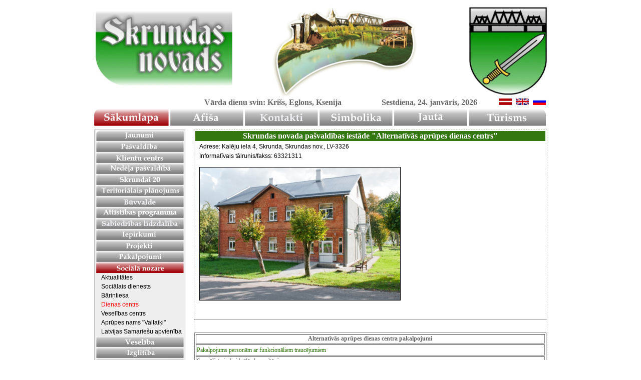

--- FILE ---
content_type: text/html; charset=UTF-8
request_url: https://lapa.skrunda.lv/dienas_centrs.php
body_size: 30303
content:
<!DOCTYPE HTML PUBLIC "-//W3C//DTD HTML 4.0 Transitional//EN">

<html xmlns="http://www.w3.org/1999/xhtml">
  <HEAD><title>Skrundas novads</title>


	<meta http-equiv="Content-Type" content="text/html; charset=utf-8">


    <link rel="stylesheet" href="stils.css" type="text/css">

	<SCRIPT language="javascript1.1">
	
	gifHome = new Image(54,18)
	gifHome.src = "bildes/1a.PNG"
	gifHome2 = new Image(54,18)
	gifHome2.src = "bildes/1a.PNG"

	gifHome3 = new Image(54,18)
	gifHome3.src = "bildes/2.PNG"
	gifHome4 = new Image(54,18)
	gifHome4.src = "bildes/2a.PNG" 

	gifHome5 = new Image(54,18)
	gifHome5.src = "bildes/3.PNG"
	gifHome6 = new Image(54,18)
	gifHome6.src = "bildes/3a.PNG" 

	gifHome7 = new Image(54,18)
	gifHome7.src = "bildes/4.PNG"
	gifHome8 = new Image(54,18)
	gifHome8.src = "bildes/4a.PNG" 

	gifHome9 = new Image(54,18)
	gifHome9.src = "bildes/5.PNG"
	gifHome10 = new Image(54,18)
	gifHome10.src = "bildes/5a.PNG" 
	
	gifHome11 = new Image(54,18)
	gifHome11.src = "bildes/6.PNG"
	gifHome12 = new Image(54,18)
	gifHome12.src = "bildes/6a.PNG" 
	
	gifHome13 = new Image(54,18)
	gifHome13.src = "bildes/tb1.png"
	gifHome14 = new Image(54,18)
	gifHome14.src = "bildes/tr1.png" 
	
	gifHome15 = new Image(54,18)
	gifHome15.src = "bildes/tb2.png"
	gifHome16 = new Image(54,18)
	gifHome16.src = "bildes/tr2.png" 
	
	gifHome17 = new Image(54,18)
	gifHome17.src = "bildes/tb3.png"
	gifHome18 = new Image(54,18)
	gifHome18.src = "bildes/tr3.png" 
	
	gifHome19 = new Image(54,18) 
	gifHome19.src = "bildes/tb4.png" 
	gifHome20 = new Image(54,18) 
	gifHome20.src = "bildes/tr4.png" 
	
	gifHome21 = new Image(54,18) 
	gifHome21.src = "bildes/tb5.png" 
	gifHome22 = new Image(54,18) 
	gifHome22.src = "bildes/tr5.png" 

	gifHome23 = new Image(54,18) 
	gifHome23.src = "bildes/tb6.png" 
	gifHome24 = new Image(54,18) 
	gifHome24.src = "bildes/tr6.png" 
	
	gifHome25 = new Image(54,18) 
	gifHome25.src = "bildes/tr7.png" 
	gifHome26 = new Image(54,18) 
	gifHome26.src = "bildes/tr7.png" 
	
	gifHome27 = new Image(54,18) 
	gifHome27.src = "bildes/tb8.png" 
	gifHome28 = new Image(54,18) 
	gifHome28.src = "bildes/tr8.png" 
	
	gifHome29 = new Image(54,18) 
	gifHome29.src = "bildes/tb9.png" 
	gifHome30 = new Image(54,18) 
	gifHome30.src = "bildes/tr9.png" 
	
	gifHome31 = new Image(54,18) 
	gifHome31.src = "bildes/tb10.png" 
	gifHome32 = new Image(54,18) 
	gifHome32.src = "bildes/tr10.png" 
	
	gifHome33 = new Image(54,18) 
	gifHome33.src = "bildes/tb11.png" 
	gifHome34 = new Image(54,18) 
	gifHome34.src = "bildes/tr11.png" 
	
	gifHome35 = new Image(54,18) 
	gifHome35.src = "bildes/tb12.png" 
	gifHome36 = new Image(54,18) 
	gifHome36.src = "bildes/tr12.png" 
	
	gifHome37 = new Image(54,18) 
	gifHome37.src = "bildes/tb13.png" 
	gifHome38 = new Image(54,18) 
	gifHome38.src = "bildes/tr13.png" 
	
	gifHome39 = new Image(54,18) 
	gifHome39.src = "bildes/tb14.png" 
	gifHome40 = new Image(54,18) 
	gifHome40.src = "bildes/tr14.png" 
	
	gifHome41 = new Image(54,18) 
	gifHome41.src = "bildes/tb15.png" 
	gifHome42 = new Image(54,18) 
	gifHome42.src = "bildes/tr15.png" 
	
	gifHome43 = new Image(54,18) 
	gifHome43.src = "bildes/tb16.png" 
	gifHome44 = new Image(54,18) 
	gifHome44.src = "bildes/tr16.png" 
	
		gifHome45 = new Image(54,18) 
	gifHome45.src = "bildes/tb17.png" 
	gifHome46 = new Image(54,18) 
	gifHome46.src = "bildes/tr17.png"
	
	gifHome47 = new Image(54,18) 
gifHome47.src = "bildes/tb18.png" 
gifHome48 = new Image(54,18) 
gifHome48.src = "bildes/tr18.png"
			
	gifHome49 = new Image(54,18) 
gifHome49.src = "bildes/tb19.png" 
gifHome50 = new Image(54,18) 
gifHome50.src = "bildes/tr19.png"

	gifHome51 = new Image(54,18) 
gifHome51.src = "bildes/tb20.png" 
gifHome52 = new Image(54,18) 
gifHome52.src = "bildes/tr20.png"

gifHome53 = new Image(54,18) 
gifHome53.src = "bildes/tb21.png" 
gifHome54 = new Image(54,18) 
gifHome54.src = "bildes/tr21.png"

gifHome55 = new Image(54,18) 
gifHome55.src = "bildes/tb22.png" 
gifHome56 = new Image(54,18) 
gifHome56.src = "bildes/tr22.png"

gifHome57 = new Image(54,18) 
gifHome57.src = "bildes/tb23.png" 
gifHome58 = new Image(54,18) 
gifHome58.src = "bildes/tr23.png"

gifHome59 = new Image(54,18) 
gifHome59.src = "bildes/tb24.png" 
gifHome60 = new Image(54,18) 
gifHome60.src = "bildes/tr24.png"

gifHome61 = new Image(54,18) 
gifHome61.src = "bildes/tb25.png" 
gifHome62 = new Image(54,18) 
gifHome62.src = "bildes/tr25.png"

gifHome63 = new Image(54,18) 
gifHome63.src = "bildes/tb26.png" 
gifHome64 = new Image(54,18) 
gifHome64.src = "bildes/tr26.png"

	function changeImg(cImg,ref) {
	document.images[cImg].src = ref.src
	}
	
	</SCRIPT>
	
<style type="text/css">
	/* The following CSS is only for the demo */
	html{
		height:100%;
	}
	body{	
		font-family: Trebuchet MS, Lucida Sans Unicode, Arial, sans-serif;
		margin:0px;
		padding:0px;
		height:100%;
		font-size:0.9em;
		line-height:30%;
		background-color:#fff;
		text-align:center;
	}
	
	#mainContainer{
		width:180px; 
		border-left:1px solid #bbb;
		border-right:1px solid #bbb;
		border-top:1px solid #bbb; 
		border-bottom:1px solid #bbb; 
		height:auto;
		text-align:left;
		background-color:#eee;
	}
	#leftColumn{
		width:180px;
		padding-left:3px;
	}
	#mainContent{
		width:590px;
		padding-left:10px;
		padding-right:10px;
		float:left;
	}
	#topBar{
		height:10px;
			
	}
	/* End of demo CSS */
	
	/****************************************************************************************
	* 	LAYOUT CSS FOR THE MENU
	****************************************************************************************/
	#dhtmlgoodies_listMenu a{	/* Main menu items */
		color:#000;
		text-decoration:none;
		font-weight:bold;

	}
	#dhtmlgoodies_listMenu ul li a{	/* Sub menu */
		color: #000;
		font-weight:normal;
	}
	#dhtmlgoodies_listMenu ul li ul li a{	/* Sub Sub menu */
		color: #000;
		font-style:italic;
		font-size:0.9em;
		font-weight:normal;		
	}
	
	#dhtmlgoodies_listMenu .activeMenuLink{	/* Styling of active menu item */
		color: #f00;
	}
	
	
	/*
	No bullets
	*/	
	#dhtmlgoodies_listMenu li{
		list-style-type:none;	
	}
	
	/*
	No margin and padding
	*/
	#dhtmlgoodies_listMenu, #dhtmlgoodies_listMenu ul{
		margin:0px;
		padding:0px;
	}

	/* Margin of sub menu items */
	#dhtmlgoodies_listMenu ul{
		display:none;
		margin-left:10px;
	}
	</style>
	
	<script type="text/javascript">
	
		
	var activeMenuItem = new Array();
	
	function isUlInArray(inputObj,ulObj){
		while(inputObj && inputObj.id!='dhtmlgoodies_listMenu'){
			if(inputObj==ulObj)return true;
			inputObj = inputObj.parentNode;			
		}		
		return false;
	}
	
	function showHideSub(e,inputObj)
	{
		

		if(!inputObj)inputObj=this;
		var parentObj = inputObj.parentNode;
		var ul = parentObj.getElementsByTagName('UL')[0];
		if(activeMenuItem.length>0){
			for(var no=0;no<activeMenuItem.length;no++){
				if(!isUlInArray(ul,activeMenuItem[0]) && !isUlInArray(activeMenuItem[0],ul)){
					activeMenuItem[no].style.display='none';
					activeMenuItem.splice(no,1);
					no--;
				}
			}			
		}
		if(ul.offsetHeight == 0){
			ul.style.display='block';
			activeMenuItem.push(ul);
		}else{
			ul.style.display='none';
		}
	}
	
	function showHidePath(inputObj)
	{
		var startTag = inputObj;
		showHideSub(false,inputObj);
		inputObj = inputObj.parentNode;
		while(inputObj){			
			inputObj = inputObj.parentNode;
			if(inputObj.tagName=='LI')showHideSub(false,inputObj.getElementsByTagName('A')[0]);
			if(inputObj.id=='dhtmlgoodies_listMenu')inputObj=false;	
		}		
	}
	
	function initMenu()
	{
		var obj = document.getElementById('dhtmlgoodies_listMenu');
		var linkCounter=0;
		var aTags = obj.getElementsByTagName('A');
		var activeMenuItem = false;
		var activeMenuLink = false;
		var thisLocationArray = location.href.split(/\//);
		var fileNameThis = thisLocationArray[thisLocationArray.length-1];
		if(fileNameThis.indexOf('?')>0)fileNameThis = fileNameThis.substr(0,fileNameThis.indexOf('?'));
		if(fileNameThis.indexOf('#')>0)fileNameThis = fileNameThis.substr(0,fileNameThis.indexOf('#'));

		for(var no=0;no<aTags.length;no++){
			var parent = aTags[no].parentNode;
			var subs = parent.getElementsByTagName('UL');
			if(subs.length>0){
				aTags[no].onclick = showHideSub;	
				linkCounter++;
				aTags[no].id = 'aLink' + linkCounter;
			}	
			
			if(aTags[no].href.indexOf(fileNameThis)>=0 && aTags[no].href.charAt(aTags[no].href.length-1)!='#'){				
				if(aTags[no].parentNode.parentNode){								
					var parentObj = aTags[no].parentNode.parentNode.parentNode;
					var a = parentObj.getElementsByTagName('A')[0];
					if(a.id && !activeMenuLink){
						
						activeMenuLink = aTags[no];
						activeMenuItem = a.id;
					}
				}
			}		
		}		

		if(activeMenuLink){
			activeMenuLink.className='activeMenuLink';
		}
		if(activeMenuItem){
			if(document.getElementById(activeMenuItem))showHidePath(document.getElementById(activeMenuItem));	
		}
	}
	window.onload = initMenu;
	</script>
	</HEAD>

<div id="wrap">

<BODY bgcolor="#ffffff">

<div class="augsha">
				
		<param name="movie" value="bildes/baneris3.jpg">
		<embed src="bildes/baneris3.jpg" height="184" width="905">
 		</embed>  

	</div> 
	


<table border="0" width="905px" style="font-family:garamond;color:#666666;">
<tr> 
<th bgcolor="#ffffff" width="55%"><div align="right">Vārda dienu svin: 


Krišs, Eglons, Ksenija</th></div>
<th bgcolor="#ffffff"><div align="right">
<script language="JavaScript">

    var now = new Date();
    var days = new Array(
      'Svētdiena','Pirmdiena','Otrdiena',
      'Trešdiena','Ceturtdiena','Piektdiena','Sestdiena');
    var months = new Array(
      'janvāris','februāris','marts','aprīlis','maijs',
      'jūnijs','jūlijs','augusts','septembris','oktobris',
      'novembris','decembris');
    var date = ((now.getDate()<10) ? "0" : "")+ now.getDate();
    function fourdigits(number)	{
      return (number < 1000) ? number + 1900 : number;}
    today =  days[now.getDay()] + ", " +
	       date + ". " +
       months[now.getMonth()] + ", " +

       (fourdigits(now.getYear()));
     document.write(today);

</script></div>

</th>
<th><div align="right">
<a href="http://skrunda.lv/index.php"><img src="karte/LAT.gif" border="0"></a>&nbsp;
<a href="dokumenti/Skrunda_EN.pdf"><img src="karte/UK.gif" border="0"></a>&nbsp;
<a href="dokumenti/krieviski.pdf"><img src="karte/RU.gif" border="0"></a>
</div></th>
</tr>
</table>
	

		  
	<div class="pogas">

		<A href="index.php" onMouseOver="changeImg('imgHome',gifHome2)"
		onMouseOut="changeImg('imgHome',gifHome)">
		<IMG src="bildes/1a.PNG" border="0" name="imgHome" align="left">
		</A>

		<A href="afisa.php" onMouseOver="changeImg('imgHome1',gifHome4)"
		onMouseOut="changeImg('imgHome1',gifHome3)">
		<IMG src="bildes/2.PNG" border="0" name="imgHome1" align="left">
		</A>

		<A href="kontakti.php" onMouseOver="changeImg('imgHome2',gifHome6)"
		onMouseOut="changeImg('imgHome2',gifHome5)">
		<IMG src="bildes/3.PNG" border="0" name="imgHome2" align="left">
		</A>
		
				<A href="simbolika.php" onMouseOver="changeImg('imgHome3',gifHome10)"
		onMouseOut="changeImg('imgHome3',gifHome9)">
		<IMG src="bildes/5.PNG" border="0" name="imgHome3" align="left">
		</A>

				<A href="jautaa.php" onMouseOver="changeImg('imgHome5',gifHome12)"
		onMouseOut="changeImg('imgHome5',gifHome11)">
		<IMG src="bildes/6.PNG" border="0" name="imgHome5" align="left">
		</A>

		<A href="turisms.php" onMouseOver="changeImg('imgHome4',gifHome8)"
		onMouseOut="changeImg('imgHome4',gifHome7)">
		<IMG src="bildes/4.PNG" border="0" name="imgHome4" align="left">
		</A>


			
	</div>



<!--	<div class="container"> -->
	<div class="left">


<div id="mainContainer">

	<div id="leftColumn">
		<ul id="dhtmlgoodies_listMenu">
			<li><a href="index.php" onMouseOver="changeImg('imgHome6',gifHome14)"
		onMouseOut="changeImg('imgHome6',gifHome13)"><IMG src="bildes/tb1.png" border="0" name="imgHome6" align="center"></a></li>
			<li><a href="dome.php" onMouseOver="changeImg('imgHome7',gifHome16)"
		onMouseOut="changeImg('imgHome7',gifHome15)"><IMG src="bildes/tb2.png" border="0" name="imgHome7" align="center"></a>

				<ul>
					<li><a href="dome.php">Dome</a></li>
					<li><a href="domes_izpildvara.php">Domes izpildvara</a></li>
					<li><a href="deputati.php">Deputāti</a></li>					
					<li><a href="struktura.php">Struktūra</a></li>
					<li><a href="budzets.php">Budžets</a></li>
					<li><a href="saistosie_noteikumi.php">Saistošie noteikumi</a></li>
				</ul>		
			</li>	
			<li><a href="vpvkac.php" onMouseOver="changeImg('imgHome60',gifHome60)"
		onMouseOut="changeImg('imgHome60',gifHome59)"><IMG src="bildes/tb24.png" border="0" name="imgHome60" align="center"></a></li>
		
		
			<li><a href="aktuali_pasvaldiba.php" onMouseOver="changeImg('imgHome21',gifHome44)"
		onMouseOut="changeImg('imgHome21',gifHome43)"><IMG src="bildes/tb16.png" border="0" name="imgHome21" align="center"></a></li>
		
					<li><a href="skrundai20.php" onMouseOver="changeImg('imgHome28',gifHome58)"
		onMouseOut="changeImg('imgHome28',gifHome57)"><IMG src="bildes/tb23.png" border="0" name="imgHome28" align="center"></a></li>
			<li><a href="terit.php" onMouseOver="changeImg('imgHome8',gifHome18)"
		onMouseOut="changeImg('imgHome8',gifHome17)"><IMG src="bildes/tb3.png" border="0" name="imgHome8" align="center"></a>

			</li>
			<li><a href="buvvalde.php" onMouseOver="changeImg('imgHome27',gifHome56)" 
onMouseOut="changeImg('imgHome27',gifHome55)"><IMG src="bildes/tb22.png" border="0" name="imgHome27" align="center"></a></li>
			<li><a href="attistibas_programma.php" onMouseOver="changeImg('imgHome23',gifHome48)"
onMouseOut="changeImg('imgHome23',gifHome47)"><IMG src="bildes/tb18.png" border="0" name="imgHome23" align="center"></a></li>
						<li><a href="sabiedribas_lidzdaliba.php" onMouseOver="changeImg('imgHome24',gifHome50)"
onMouseOut="changeImg('imgHome24',gifHome49)"><IMG src="bildes/tb19.png" border="0" name="imgHome24" align="center"></a></li>
			<li><a href="9.pants.php" onMouseOver="changeImg('imgHome9',gifHome20)"
		onMouseOut="changeImg('imgHome9',gifHome19)"><IMG src="bildes/tb4.png" border="0" name="imgHome9" align="center"></a>
				<ul>
					<li><a href="atklats_konkurss.php">Atklāts konkurss</a></li>
					<li><a href="pil_8.php">Pēc PIL 8' panta</a></li>
				</ul>
			</li>
			<li><a href="realizeti.php" onMouseOver="changeImg('imgHome10',gifHome22)"
		onMouseOut="changeImg('imgHome10',gifHome21)"><IMG src="bildes/tb5.png" border="0" name="imgHome10" align="center"></a>
				<ul>
					<li><a href="realizeti.php">Realizēti</a></li>
					<li><a href="procesa.php">Procesā</a></li>	
					<li><a href="nakotne.php">Nākotnē</a></li>				
				</ul>
			</li>	
			<li><a href="pakalpojumi.php" onMouseOver="changeImg('imgHome11',gifHome24)"
		onMouseOut="changeImg('imgHome11',gifHome23)"><IMG src="bildes/tb6.png" border="0" name="imgHome11" align="center"></a>
				<ul>
					<li><a href="pakalpojumi.php">Pakalpojumi</a></li>
					<li><a href="epakalpojumi.php">E-pakalpojumi</a></li>
					<li><a href="iesniegumi.php">Iesniegumi</a></li>
				</ul>
			</li>
			<li><a href="sociala_nozare.php" onMouseOver="changeImg('imgHome12',gifHome26)"
		onMouseOut="changeImg('imgHome12',gifHome25)"><IMG src="bildes/tr7.png" border="0" name="imgHome12" align="center"></a>
				<ul>
					<li><a href="sociala_nozare.php">Aktualitātes</a></li>
					<li><a href="socialais_dienests.php">Sociālais dienests</a></li>
					<li><a href="barintiesa.php">Bāriņtiesa</a></li>
					<li><a href="dienas_centrs.php">Dienas centrs</a></li>
					<li><a href="veselibas_centrs.php">Veselības centrs</a></li>
					<li><a href="valtaiki.php">Aprūpes nams "Valtaiķi"</a></li>
					<li><a href="samariesi.php">Latvijas Samariešu apvienība</a></li>
				</ul>
			</li>
							
			<li><a href="veselibas_aprupe.php" onMouseOver="changeImg('imgHome26',gifHome54)"
		onMouseOut="changeImg('imgHome26',gifHome53)"><IMG src="bildes/tb21.png" border="0" name="imgHome26" align="center"></a></li>
		
			<li><a href="izgl_aktualitates.php" onMouseOver="changeImg('imgHome13',gifHome28)"
		onMouseOut="changeImg('imgHome13',gifHome27)"><IMG src="bildes/tb8.png" border="0" name="imgHome13" align="center"></a>
				<ul>
					<li><a href="izgl_aktualitates.php">Aktualitātes</a></li>
					<li><a href="izgl_iestades.php">Izglītības iestādes</a></li>
					<li><a href="izgl_projekti.php">Projekti</a></li>
					<li><a href="izgl_norm_akti.php">Normatīvie akti</a></li>
				</ul>
			</li>
									<li><a href="jaunatne.php" onMouseOver="changeImg('imgHome25',gifHome52)"
		onMouseOut="changeImg('imgHome25',gifHome51)"><IMG src="bildes/tb20.png" border="0" name="imgHome25" align="center"></a></li>
			<li><a href="sports.php" onMouseOver="changeImg('imgHome14',gifHome30)"
		onMouseOut="changeImg('imgHome14',gifHome29)"><IMG src="bildes/tb9.png" border="0" name="imgHome14" align="center"></a></li>
			<li><a href="kultura.php" onMouseOver="changeImg('imgHome15',gifHome32)"
		onMouseOut="changeImg('imgHome15',gifHome31)"><IMG src="bildes/tb10.png" border="0" name="imgHome15" align="center"></a></li>
			<li><a href="bibliotekas.php" onMouseOver="changeImg('imgHome16',gifHome34)"
		onMouseOut="changeImg('imgHome16',gifHome33)"><IMG src="bildes/tb11.png" border="0" name="imgHome16" align="center"></a></li>
			<li><a href="drosiba.php" onMouseOver="changeImg('imgHome17',gifHome36)"
		onMouseOut="changeImg('imgHome17',gifHome35)"><IMG src="bildes/tb12.png" border="0" name="imgHome17" align="center"></a></li>
			<li><a href="uzn_aktualitates.php" onMouseOver="changeImg('imgHome18',gifHome38)"
		onMouseOut="changeImg('imgHome18',gifHome37)"><IMG src="bildes/tb13.png" border="0" name="imgHome18" align="center"></a></li>
			<li><a href="avize.php" onMouseOver="changeImg('imgHome22',gifHome46)"
		onMouseOut="changeImg('imgHome22',gifHome45)"><IMG src="bildes/tb17.png" border="0" name="imgHome22" align="center"></a></li>
			<li><a href="atkritumu_apsaimniekosana.php" onMouseOver="changeImg('imgHome31',gifHome64)"		
		onMouseOut="changeImg('imgHome31',gifHome63)"><IMG src="bildes/tb26.png" border="0" name="imgHome31" align="center"></a></li>
			<li><a href="autoceli.php" onMouseOver="changeImg('imgHome30',gifHome62)"
		onMouseOut="changeImg('imgHome30',gifHome61)"><IMG src="bildes/tb25.png" border="0" name="imgHome30" align="center"></a></li>
			<li><a href="saites.php" onMouseOver="changeImg('imgHome20',gifHome42)"
		onMouseOut="changeImg('imgHome20',gifHome41)"><IMG src="bildes/tb15.png" border="0" name="imgHome20" align="center"></a></li>

		</ul>
	</div>

</div>


﻿<br>
<br>



	
<a href="http://www.skrunda.lv/skrundas_svetki.php">
	<img src="bildes/hor1.png" border="0" width="180"></img></a>
<br><br><param name="movie" value="bildes/skrundasnovads123.swf">
<embed src="bildes/skrundasnovads123.swf" width="180">
</embed><br><br><br><br>
	
<a href="http://www.1188.lv/wifikarte">
	<img src="bildes/WiFi.png" border="0" width="180"></img></a><br><br><br><br>
	
<a href="http://kurzemesradio.lv/">
	<img src="bildes/KR_Skrunda_180x200.gif" border="0" width="180"></img></a><br><br><br><br>
	
<a href="http://www.eparaksts.lv">
	<img src="bildes/ep_190x190.jpg" width="180" border="0" ></img></a><br><br><br><br>
	
	<!-- <a href="https://mapsengine.google.com/map/edit?mid=zLrHtECeOmuU.kpEfmKb82h8I">
	<img src="bildes/A9.png" border="0" width="190"></img></a><br><br><br><br> -->

<a href="https://www.google.com/maps/d/embed?mid=zj33mhNP9Hsw.keSPp52gBwzk">
<img src="bildes/skrundas_novads.png" border="0"></img></a><br><br><br><br>
	
<a href="http://www.sks.lv/">
	<img src="bildes/sks.gif" width="180" border="0"></img></a><br><br><br><br>
	
<a href="http://www.knab.gov.lv/">
	<img src="bildes/KNAB_banneris.jpg" width="180" border="0"></img></a><br><br>
	
	<a href="http://www.idb.gov.lv/lv/darbibas_jomas/informativs_buklets">
	<img src="bildes/IDB-baneris_330x222.jpg" width="180" border="0"></img></a><br><br>
	
	<a href="http://www.eveseliba.gov.lv">
	<img src="bildes/e-veseliba.png" width="180" border="0"></img></a><br><br>
	
	<a href="http://skrunda.lv/index.php?fn_mode=fullnews&fn_id=3536">
	<img src="bildes/45NBN-180x180px_v3.gif" width="180" border="0"></img></a><br><br>
	
	<!--<a href="http://www.talkas.lv ">
	<img src="bildes/liela_talka_2017.gif" width="180" border="0"></img></a><br><br>-->
	
	<a href="https://cvvp.nva.gov.lv/#/pub/ ">
	<img src="bildes/NVA_baneris.jpg" width="180" border="0"></img></a><br><br>
	<param name="movie" value="bildes/145x60.swf">
<embed src="bildes/145x60.swf" height="60" width="180">
</embed><br><br><br><br>	

	
 <a href="http://www.latvija.lv/pakalpojumucentri">
	<img src="bildes/VPVKAC_VARAM_150x150px_VSAA.gif" border="0"></img></a><br><br><br><br> 
	
	 <a href="http://www.macibaspieaugusajiem.lv/">
	<img src="bildes/VIAA_Macibaspieaugusajiem.lv_Baneris_182x137px.gif" border="0"></img></a><br><br><br><br> 
	
	
<!-- Begin METEOPROG.LV informer -->
<!-- <a href="http://www.meteoprog.lv/lv/weather/Skrunda/" target="_blank"><img src="http://www.meteoprog.lv/lv/informerget/?type=29&city[]=Skrunda&color=145F00&txtcolor=FFFFFF&day=today" border="0" alt="Laiks Skrunda" title="Laiks Skrunda"></a> -->
<!-- End METEOPROG.LV informer --><br><br><br><br>






						</p>
	</div>
	<div class="content">
	
<table border="0" width="100%" style="font-family:garamond;color:#ffffff;">
<tr> 
<th bgcolor="#337711">Skrundas novada pašvaldības iestāde &quot;Alternatīvās aprūpes dienas centrs&quot;</th>
</tr>
</table>
<div style="margin-left: 10px; margin-right: 10px;"> 
Adrese: Kalēju iela 4, Skrunda, Skrundas nov., LV-3326<br> 
Informatīvais tālrunis/fakss:  63321311<br>

<div align="left">
  <p><img src="/bildes/dienas_centrs1.jpg" width="400px"  border="1px"></p>
</div>
</div> 
<br>
<!--<table border="1" width="100%" style="font-family:garamond;color:#666666;">
<tr> 
<th bgcolor="#eeeeee">Amats</th>
<th bgcolor="#eeeeee">Vārds, uzvārds</th>
<th bgcolor="#eeeeee">Tālrunis</th>
<th bgcolor="#eeeeee">Pieņemšanas laiki</th>
<th bgcolor="#eeeeee">E-pasts</th>
</tr>
<tr>
<td>Vadītāja</td>
<td>Daina Ābele</td> 	
<td>63321311, 29407389</td>
<td>Pirmdienās 15:00 - 17:00</td>
<td><a class="klase" href="mailto:daina.abele@skrunda.lv">daina.abele@skrunda.lv</a></td>
</tr>
<tr>
<td>Psiholoģe</td>
<td>Inga Pumpuriņa</td> 	
<td>63321311, 29726237</td>
<td>Iepriekš vienojoties pa tālruni</td>
<td><a class="klase" href="mailto:ingapumpurina@inbox.lv">ingapumpurina@inbox.lv</a></td>
</tr>
<tr>
  <td>Sociālā darbiniece</td>
  <td>Rita Goldmane</td> 	
  <td>63321311, 29657347</td>
  <td>Otrdienās, ceturtdienās, par laiku iepriekš vienojoties pa tālruni</td>
  <td><a class="klase" href="mailto:rita.goldmane@inbox.lv">rita.goldmane@inbox.lv</a></td>
</tr>
<tr>
  <td>Sociālais aprūpētājs</td>
  <td>Mirdza Raga</td> 	
  <td>63321311</td>
  <td>Iepriekš vienojoties pa tālruni</td>
  <td></td>
</tr>
</table>-->


<hr/>
<br>

<table border="1" width="100%" style="font-family:garamond;color:#666666;">
  <tr>
  <td colspan="4"><div align="center"><strong>Alternatīvās aprūpes dienas centra pakalpojumi</strong></div></td>
  </tr>

  <tr>
  <td colspan="4"><a class="klase" href="dokumenti/aktivitasu_apraksts_invalidiem.pdf">Pakalpojums personām ar funkcionāliem traucējumiem</a></td>
  </tr>
  <tr>
  <td colspan="4"> Speciālistu individuālās konsultācijas: <br>
 
  <div style="margin-left: 50px"> 
   <ul>
  <li type=circle> <a class="klase" href="dokumenti/Soc_darbinieka_konsultacijas.pdf"> Sociālā darbinieka konsultācijas atkarību/līdzatkarību jautājumos</a>
  <!--<li type=circle> <a class="klase" href="dokumenti/psih_pak_apraksts.pdf">Psihologa konsultācijas</a>-->
  </ul>
  </div></td>
  </tr>
  <tr>
  <td colspan="4">Atkarību profilakses pasākumi (izglītības iestādēm): <br>
  
  <div style="margin-left: 50px"> 
   <ul>
  <li type=circle> <a class="klase" href="dokumenti/Atk_profilakse_ped.pdf">Skolas personālam (pedagogiem)</a>
  <li type=circle> <a class="klase" href="dokumenti/Atk_profilakse_vec.pdf"> Skolēnu vecākiem</a>
  <li type=circle> <a class="klase" href="dokumenti/Atk_profilakse_skol.pdf"> Skolēniem</a>
  </ul>
  </div>
  
  </td>
  </tr>
  <tr>
  <td colspan="4"> Grupu darbs:
  
  <div style="margin-left: 50px"> 
   <ul>
  <li type=circle> Izglītojošās grupas:
  <div style="margin-left: 100px">
  <ul>
		<li type=disc> <a class="klase" href="dokumenti/Izgl_grupa_01.pdf">Grupu terapijas programma vardarbību veikušu personu sociālās rehabilitācijas pakalpojuma īstenošanai</a>
		<li type=disc> <a class="klase" href="dokumenti/Izgl_grupa_02.pdf">Ekonomiskā ēst gatavošana</a>
		<li type=disc> <a class="klase" href="dokumenti/Izgl_grupa_03.pdf">Grupu terapija partnerattiecību kvalitātes uzlabošanai ģimenē</a>
		<li type=disc> <a class="klase" href="dokumenti/Izgl_grupa_04.pdf">Uzvedības korekcijas apmācību programma augsta riska grupas vecākiem</a>
		<li type=disc> <a class="klase" href="dokumenti/Izgl_grupa_05.pdf">Vecāku apmācību programma par pozitīvu audzināšanu</a>
		<li type=disc> <a class="klase" href="dokumenti/Izgl_grupa_06.pdf">Psiholoģiskā atbalsta un apmācību grupa jauniešiem ar zemām pamatprasmēm</a>
		<li type=disc> <a class="klase" href="dokumenti/Izgl_grupa_07.pdf">Psiholoģiskā atbalsta un apmācību grupa invalīdiem ar kustību traucējumiem</a>
		<li type=disc> <a class="klase" href="dokumenti/Izgl_grupa_08.pdf">Psiholoģiskā atbalsta un apmācību grupa vientuļiem un daudzbērnu ģimeņu vecākiem</a>
		<li type=disc> <a class="klase" href="dokumenti/Izgl_grupa_09.pdf">Motivācijas programma sociālā riska grupas jauniešiem</a>
		  
  </ul></div>
  
  <li type=circle> Atbalsta grupas:
  
    <div style="margin-left: 100px">
  <ul>
		<li type=disc> <a class="klase" href="dokumenti/Atb_grupa_01.pdf">Atbalsta grupa pusaudžu vecākiem</a>
		<li type=disc> <a class="klase" href="dokumenti/Atb_grupa_02.pdf">Atbalsta grupa līdzatkarīgajiem</a>
		<li type=disc> <a class="klase" href="dokumenti/Atb_grupa_03.pdf">Atbalsta grupa vecākiem, kuri aprūpē bērnu ar īpašām vajadzībām</a>

		  
  </ul></div>
  </ul>
  </div>
  
  </td>
  </tr>
    <tr>
  <td colspan="4"><a class="klase" href="dokumenti/citi_pakalpojumi_2016.pdf">Citi pakalpojumi (duša, veļas mazgāšana, trenažieri)</a></td>
  </tr>
  </table>




<div style="margin-left: 10px; margin-right: 10px;"></div>

<?PHP
header( 'Expires: Sat, 26 Jul 1997 05:00:00 GMT' );
header( 'Last-Modified: ' . gmdate( 'D, d M Y H:i:s' ) . ' GMT' );
header( 'Cache-Control: no-store, no-cache, must-revalidate' );
header( 'Cache-Control: post-check=0, pre-check=0', false );
header( 'Pragma: no-cache' );

?>
<hr style="width: 100%; height: 1px" />
<div style="margin-left: 10px; margin-right: 10px">
<div style="font-family:arial,helvetica,sans-serif; font-size:16px;">
Dienas centra notikumi: <b><a id="fus_141"></a>Notikumi</b></div>
<div style="float:left; padding-bottom:0px; padding-right:0px"></div>
<div style="font-family:arial,helvetica,sans-serif; font-size:11px;">Ievietots 25.01.2011 13:41:00</div>
<div><div>	<p>		<span style="font-size:14px;"><span style="font-family:arial,helvetica,sans-serif;"><u><strong>Al-Anon 12 soļu pa&scaron;palīdzības grupas tik&scaron;anās</strong></u></span></span></p>	<p style="text-align: justify;">		<span style="font-size:14px;"><span style="font-family:arial,helvetica,sans-serif;">Katru otrdienu plkst. 18.00-20.00 1.&nbsp;stāva zālē&nbsp; notiek&nbsp; Al-Anon 12 soļu pa&scaron;palīdzības grupas tik&scaron;anās&nbsp; (alkoholiķu tuviniekiem un draugiem, kurus ir skārusi tuva cilvēka pārmērīga alkohola lieto&scaron;ana).</span></span></p>	<p style="text-align: justify;">		<span style="font-size:14px;"><span style="font-family:arial,helvetica,sans-serif;">Al-Anon 12 soļu pa&scaron;palīdzības grupaaicina pieteikties jaunus dalībniekus (iepriek&scaron; pieteikties pa tālruni 29657347 Rita).</span></span></p>	<hr />	<p>		<u><span style="font-size:14px;"><span style="font-family:arial,helvetica,sans-serif;"><strong>Masāžas AADC</strong></span></span></u></p></div><div>	<ul>		<li style="text-align: justify;">			<span style="font-size:14px;"><span style="font-family:arial,helvetica,sans-serif;">Ārstnieciskā masāža - masiere Tija Timofejeva, pieteik&scaron;anās pa tālruni&nbsp;<strong>28250632.</strong></span></span></li>		<li style="text-align: justify;">			<span style="font-size:14px;"><span style="font-family:arial,helvetica,sans-serif;">Klasiskā masāža - masieri Ina Leona, Gatis Sprūds, pieteik&scaron;anās pa tālruni&nbsp;<strong>28643994.</strong></span></span></li>	</ul></div><div>	<hr /></div></div>
<p><a href="?fn_mode=comments&amp;fn_id=141">komentāri</a> 0</p>
</div>

	</div>


	<div class="sviitra" align="center">
Skrundas novada pašvaldība, Raiņa iela 11, Skrunda, LV-3326, Tel. 63331555, Fax. 63350452, E-pasts dome@skrunda.lv
	</div>  </div>

<script type="text/javascript">

  var _gaq = _gaq || [];
  _gaq.push(['_setAccount', 'UA-28074701-1']);
  _gaq.push(['_trackPageview']);

  (function() {
    var ga = document.createElement('script'); ga.type = 'text/javascript'; ga.async = true;
    ga.src = ('https:' == document.location.protocol ? 'https://ssl' : 'http://www') + '.google-analytics.com/ga.js';
    var s = document.getElementsByTagName('script')[0]; s.parentNode.insertBefore(ga, s);
  })();

</script>
</BODY>
</HTML>


--- FILE ---
content_type: text/css
request_url: https://lapa.skrunda.lv/stils.css
body_size: 3644
content:
body {
	margin: 1px;
    font-family: verdana, geneva, arial, sans-serif;
	font-size: 12px;
    text-align: center;
}


a {  /* linki */
	color: #337711;
	font-size: 12px;
	font-weight: normal;
	text-decoration:none;
	line-height: 150%;
}
a:hover { /* uzbraucot uz kreisaas malas sadaljaam */
	/*color: #FFFF00; */

	font-size: 12px;
	font-weight: normal;
	text-decoration: underline;
}

a.klase {  /* linki */
	color: #337711;
	font-size: 12px;
	font-weight: normal;
	text-decoration:none;
	line-height: 150%;
}

a.klase:hover { 
	color: #337711; 
	background-color: #fff; 
	font-size: 12px;
	font-weight: normal;
	text-decoration: underline;
}



/*
.h2 {     
	color: #999999;
	text-align:left;
    font-family: Verdana;
    font-weight: bold;
    text-decoration: none;
	font-size:15px;
    line-height: 30%;
}
*/
/*
.p  {
	color: #BBBBBB;
	text-align:left;
	font-family: Verdana;
	font-size:12px;
	line-height: 125%;

}
*/
div.augsha {
   /*	width: 100%; */

  	margin-top: 1%;
	border: 0px dashed #aaaaaa;
   	margin-bottom: 0%;
	margin-left: 0%;
	text-align: left;
	/*background-color:#FFFFFF;*/
/* z-index: -30; */
    /* augsha */
}
div.pogas {
   /*  width: 100%; */

	width: 905px;
	height: 42px;
    padding: 0px;
	border: 0px dashed #000000;
	margin-left: 0px;
    text-align: left;
	background-color:#FFFFFF;
	margin-top: 0px;
	margin: 0px;
	/* pogas */
}

/*

div.baneris {
	width: 620px;
	height: 186px;

	border: 0px dashed #000000;
    margin-bottom: 0px;
   text-align: left; 
	background-color:#FFFFFF;
 margin-top: +30px;
 margin-right: -300px;

}

*/


div.sviitra {  /* apaksheejaa sviitra */
/*    width: 100%;
	height: 100%; 
    padding: 0px;
	border: 0px dashed #000000;
    text-align: bottom;
    margin-bottom: 0px;
	background-color:#FFFFFF;
	*/
	
	clear: both;
	width: 905px;
	height: 32px;
	margin: 0px auto;
	padding-top: 14px;
	background: #337711;
	font-size: 12px;
	color: #FFFFFF;
bottom: 0px; 
position: relative; 
margin-bottom: 1%;

	
}


/*

div.container
{
 width:960px;
margin:0px;
border: 0px dashed #000000;
line-height:150%; 
} 
*/

/*
div.footer
{
width: 100%;
padding: 0.5em;
color:white;
background-color:gray;
font-family: Verdana;
font-size:12px; 
text-align: left;
}
*/

div.left /* kreisaa mala */
{
float:left;
width: 0%;                        /* kreisaa malaa peleekaa josla */
background-color:#FFFFFF;
border: 0px dashed #000000;
text-align: left;
}

/*
div.left1
{
float:left;
width:220px;
height: 1000%;
background-color:#22ff55;
text-align: left;
}
*/

div.content /* teksta dalja */
{
background-color:#FFFFFF; 
margin-left:22%;
border-left:0px solid gray; /* sviitra tekstam kreisaa pusee */
border: 1px dashed #bbb;
/* padding:15px; */
font-family: Arial;
font-size:12px; 
text-align: left;
line-height:160%;
margin-top:0%;
/* width: 675px; */
width: 100%;
min-height: 700px;
height: auto!important;
height: 600px; 
position:relative;
/*z-index: 30; */
}
html>body div.content {
width: auto;
} 


#wrap {
		width:905px;
		margin:0% auto; 
		background:#FFFFFF;

	}





#outer{
    position:relative;
    width:30px;
}

#inner{
    position:absolute;
    left:0;
    top:0;
    height:100%;
    width:140px;
}

#inner2{
    position:absolute;
    left:155px;
    top:0;
    height:100%;
    width:140px;
}


td { font-size: 12px; }
td { font-family: verdana; }
td {text-align: left;}
}
}

div.z
{
	z-index: -3;
	text-align: top;
}

